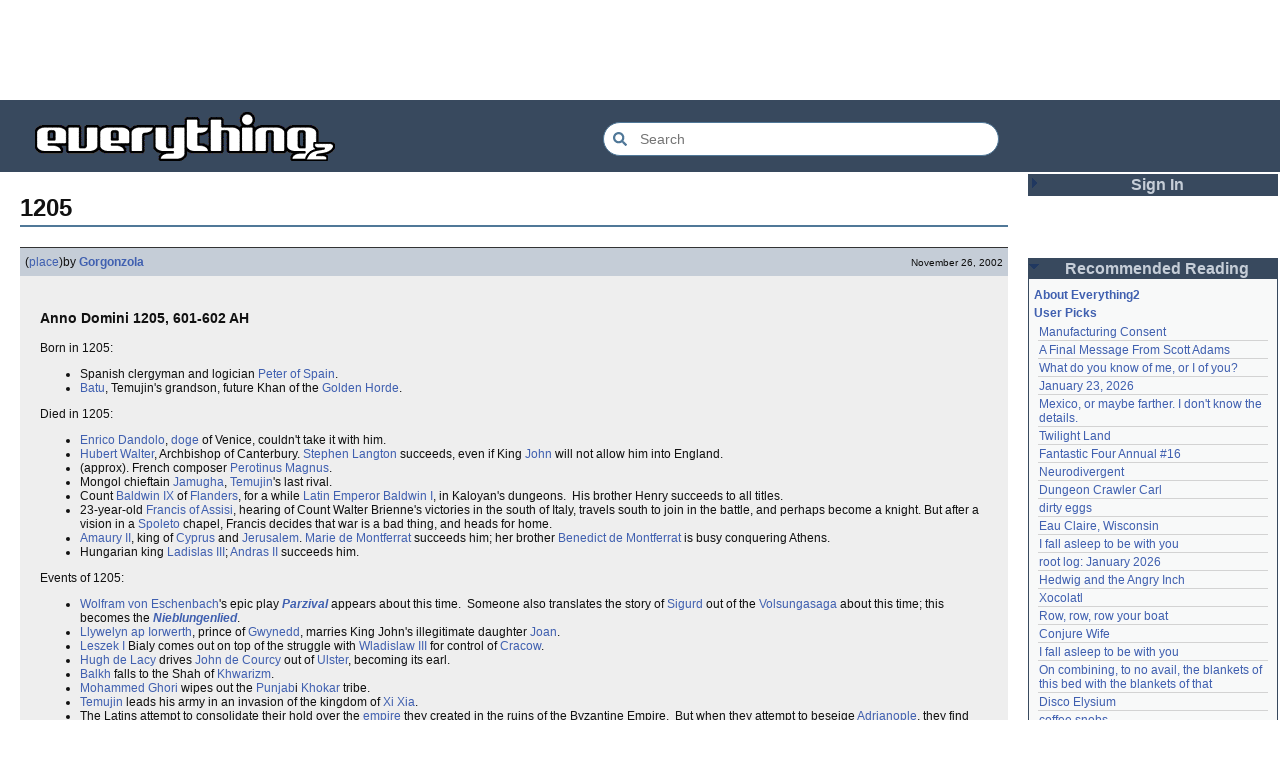

--- FILE ---
content_type: text/html; charset=utf-8
request_url: https://everything2.com/title/1205
body_size: 6362
content:
<!DOCTYPE html>
<html lang="en">
<head>
<meta charset="utf-8">
<meta http-equiv="X-UA-Compatible" content="IE=Edge" />
<title>1205</title>
<link rel="stylesheet" id="basesheet" type="text/css" href="https://s3-us-west-2.amazonaws.com/deployed.everything2.com/12f701fc1c860c10ddd3467bb16b07723732e55f/br/1973976.css" media="all">
<link rel="stylesheet" id="printsheet" type="text/css" href="https://s3-us-west-2.amazonaws.com/deployed.everything2.com/12f701fc1c860c10ddd3467bb16b07723732e55f/br/2004473.css" media="print">
<base href="https://everything2.com">
<link rel="canonical" href="https://everything2.com/node/e2node/1205">
<meta name="robots" content="index,follow">
<meta name="description" content="Anno Domini 1205, 601-602 AH Born in 1205: Spanish clergyman and logician Peter of Spain. Batu, Temujin&#39;s grandson, future Khan of the Golden Horde. Died in...">
<!-- Open Graph / Facebook -->
<meta property="og:type" content="article">
<meta property="og:url" content="https://everything2.com/node/e2node/1205">
<meta property="og:title" content="1205">
<meta property="og:description" content="Anno Domini 1205, 601-602 AH Born in 1205: Spanish clergyman and logician Peter of Spain. Batu, Temujin&#39;s grandson, future Khan of the Golden Horde. Died in...">
<meta property="og:site_name" content="Everything2">
<meta property="article:published_time" content="2002-11-26 04:08:11">
<!-- Twitter -->
<meta name="twitter:card" content="summary">
<meta name="twitter:title" content="1205">
<meta name="twitter:description" content="Anno Domini 1205, 601-602 AH Born in 1205: Spanish clergyman and logician Peter of Spain. Batu, Temujin&#39;s grandson, future Khan of the Golden Horde. Died in...">
<link rel="icon" href="https://s3-us-west-2.amazonaws.com/deployed.everything2.com/12f701fc1c860c10ddd3467bb16b07723732e55f/static/favicon.ico" type="image/vnd.microsoft.icon">
<!--[if lt IE 8]><link rel="shortcut icon" href="https://s3-us-west-2.amazonaws.com/deployed.everything2.com/12f701fc1c860c10ddd3467bb16b07723732e55f/static/favicon.ico" type="image/x-icon"><![endif]-->
<link rel="alternate" type="application/atom+xml" title="Everything2 New Writeups" href="/node/ticker/New+Writeups+Atom+Feed">
<meta content="width=device-width,initial-scale=1.0,user-scalable=1" name="viewport">
<!-- Preconnect to external resources for faster loading -->
<link rel="preconnect" href="https://www.googletagmanager.com" crossorigin>
<link rel="dns-prefetch" href="https://www.googletagmanager.com">
<link rel="preconnect" href="https://www.google-analytics.com" crossorigin>
<link rel="dns-prefetch" href="https://www.google-analytics.com">
<link rel="preconnect" href="https://s3-us-west-2.amazonaws.com" crossorigin>
<link rel="dns-prefetch" href="https://s3-us-west-2.amazonaws.com">
<link rel="preconnect" href="https://pagead2.googlesyndication.com" crossorigin>
<link rel="dns-prefetch" href="https://pagead2.googlesyndication.com">
<link rel="preconnect" href="https://googleads.g.doubleclick.net" crossorigin>
<link rel="dns-prefetch" href="https://googleads.g.doubleclick.net">
<link rel="preconnect" href="https://tpc.googlesyndication.com" crossorigin>
<link rel="dns-prefetch" href="https://tpc.googlesyndication.com">
<script async src="https://www.googletagmanager.com/gtag/js?id=G-2GBBBF9ZDK"></script>
<script async src="https://pagead2.googlesyndication.com/pagead/js/adsbygoogle.js?client=ca-pub-0613380022572506" crossorigin="anonymous"></script>
<script type="application/ld+json">{"@graph":[{"name":"Everything2","url":"https://everything2.com/","@type":"WebSite","@id":"https://everything2.com/#website","description":"Everything2 is a community for fiction, nonfiction, poetry, reviews, and more.","potentialAction":{"target":{"urlTemplate":"https://everything2.com/title/{search_term_string}","@type":"EntryPoint"},"@type":"SearchAction","query-input":"required name=search_term_string"}},{"itemListElement":[{"position":1,"name":"Home","@type":"ListItem","item":"https://everything2.com/"},{"@type":"ListItem","name":"1205","position":2}],"@type":"BreadcrumbList"},{"@type":"WebPage","inLanguage":"en-US","name":"1205","isPartOf":{"@id":"https://everything2.com/#website"},"@id":"https://everything2.com/node/e2node/1205#webpage","url":"https://everything2.com/node/e2node/1205","description":"Anno Domini 1205, 601-602 AH Born in 1205: Spanish clergyman and logician Peter of Spain. Batu, Temujin's grandson, future Khan of the Golden Horde. Died in..."}],"@context":"https://schema.org"}</script>
</head>
<body class="writeuppage e2node" itemscope itemtype="http://schema.org/WebPage">
<!-- React renders entire page body -->
<div id="e2-react-page-root"></div>
<script id="nodeinfojson">e2 = {"title":"1205","newWriteups":[{"author":{"node_id":2197862,"title":"avebiewa","type":"user"},"is_junk":false,"is_log":false,"node_id":"2213221","title":"Acclimatation (thing)","parent":{"title":"Acclimatation","type":"e2node","node_id":178855},"notnew":false,"writeuptype":"thing"},{"node_id":"2213218","is_junk":false,"is_log":false,"author":{"node_id":2212534,"type":"user","title":"Finky"},"parent":{"node_id":115971,"title":"Christmas Tree","type":"e2node"},"notnew":false,"title":"Christmas Tree (thing)","writeuptype":"thing"},{"is_log":true,"is_junk":false,"author":{"type":"user","title":"passalidae","node_id":2178478},"node_id":"2213212","title":"January 23, 2026 (log)","notnew":false,"parent":{"node_id":2213213,"title":"January 23, 2026","type":"e2node"},"writeuptype":"log"},{"title":"Fantastic Four Annual #16 (review)","notnew":false,"parent":{"node_id":2213216,"type":"e2node","title":"Fantastic Four Annual #16"},"author":{"node_id":977360,"title":"Glowing Fish","type":"user"},"is_junk":false,"is_log":false,"node_id":"2213217","writeuptype":"review"},{"writeuptype":"personal","node_id":"2213189","author":{"type":"user","title":"lilah june","node_id":2201248},"is_junk":false,"is_log":false,"notnew":false,"parent":{"title":"Eau Claire, Wisconsin","type":"e2node","node_id":2213211},"title":"Eau Claire, Wisconsin (personal)"},{"author":{"type":"user","title":"Oolong","node_id":1017738},"is_junk":false,"is_log":false,"node_id":"2213206","title":"Neurodivergent (idea)","parent":{"node_id":2144970,"title":"Neurodivergent","type":"e2node"},"notnew":false,"writeuptype":"idea"},{"writeuptype":"opinion","title":"A Retrospective on the Dena Against ICE Walkout, One Year Later (opinion)","parent":{"node_id":2213204,"title":"A Retrospective on the Dena Against ICE Walkout, One Year Later","type":"e2node"},"notnew":false,"is_junk":false,"is_log":false,"author":{"node_id":2212534,"type":"user","title":"Finky"},"node_id":"2213203"},{"writeuptype":"opinion","node_id":"2213200","is_junk":false,"is_log":false,"author":{"title":"mic_ernst","type":"user","node_id":2119789},"parent":{"title":"Mindfulword on Hankies","type":"e2node","node_id":2213201},"notnew":false,"title":"Mindfulword on Hankies (opinion)"},{"writeuptype":"thing","parent":{"type":"e2node","title":"Disco Elysium","node_id":2213145},"notnew":false,"title":"Disco Elysium (thing)","node_id":"2213195","is_log":false,"is_junk":false,"author":{"node_id":2068077,"type":"user","title":"Dustyblue"}},{"parent":{"type":"e2node","title":"coffee snobs","node_id":676472},"notnew":false,"title":"coffee snobs (thing)","node_id":"2213172","is_junk":false,"is_log":false,"author":{"title":"wertperch","type":"user","node_id":958245},"writeuptype":"thing"},{"writeuptype":"thing","node_id":"2213047","author":{"node_id":2068077,"title":"Dustyblue","type":"user"},"is_log":false,"is_junk":false,"parent":{"node_id":2213194,"type":"e2node","title":"Twilight Land"},"notnew":false,"title":"Twilight Land (thing)"},{"writeuptype":"thing","parent":{"type":"e2node","title":"Dungeon Crawler Carl","node_id":2211490},"notnew":false,"title":"Dungeon Crawler Carl (thing)","node_id":"2213193","author":{"type":"user","title":"Dustyblue","node_id":2068077},"is_log":false,"is_junk":false},{"writeuptype":"thing","title":"Conjure Wife (thing)","notnew":false,"parent":{"node_id":1534051,"title":"Conjure Wife","type":"e2node"},"is_log":false,"is_junk":false,"author":{"title":"Dustyblue","type":"user","node_id":2068077},"node_id":"2213066"},{"is_junk":false,"is_log":false,"author":{"node_id":977360,"title":"Glowing Fish","type":"user"},"node_id":"2213191","title":"Telegraph Avenue (review)","notnew":false,"parent":{"type":"e2node","title":"Telegraph Avenue","node_id":88301},"writeuptype":"review"},{"parent":{"node_id":2151966,"title":"Mexico, or maybe farther. I don't know the details.","type":"e2node"},"notnew":false,"title":"Mexico, or maybe farther. I don't know the details. (personal)","node_id":"2213186","is_log":false,"is_junk":false,"author":{"title":"panamaus","type":"user","node_id":983517},"writeuptype":"personal"},{"writeuptype":"essay","notnew":false,"parent":{"node_id":1833558,"title":"September 15, 2006","type":"e2node"},"title":"September 15, 2006 (essay)","node_id":"1833807","is_log":true,"is_junk":false,"author":{"title":"iceowl","type":"user","node_id":1269886}},{"author":{"title":"Pandeism Fish","type":"user","node_id":1902455},"is_junk":false,"is_log":false,"node_id":"2213166","title":"A Final Message From Scott Adams (thing)","parent":{"node_id":2213187,"type":"e2node","title":"A Final Message From Scott Adams"},"notnew":false,"writeuptype":"thing"},{"author":{"node_id":1505883,"title":"savpixie","type":"user"},"is_log":false,"is_junk":false,"node_id":"2213182","title":"Hotworx (place)","parent":{"node_id":2213184,"title":"Hotworx","type":"e2node"},"notnew":false,"writeuptype":"place"},{"writeuptype":"thing","notnew":false,"parent":{"node_id":2213144,"title":"root log: January update - Live Search is Live!","type":"e2node"},"title":"root log: January update - Live Search is Live! (thing)","node_id":"2213173","is_log":true,"is_junk":false,"author":{"node_id":5988,"type":"user","title":"Sylvar"}},{"writeuptype":"thing","notnew":false,"parent":{"type":"e2node","title":"Row, row, row your boat","node_id":944588},"title":"Row, row, row your boat (thing)","node_id":"2213168","is_junk":false,"is_log":false,"author":{"node_id":1902455,"type":"user","title":"Pandeism Fish"}},{"is_junk":false,"is_log":true,"author":{"title":"Oolong","type":"user","node_id":1017738},"node_id":"2213165","title":"January 15, 2026 (log)","parent":{"type":"e2node","title":"January 15, 2026","node_id":2213170},"notnew":false,"writeuptype":"log"},{"writeuptype":"idea","author":{"node_id":3473,"type":"user","title":"teleny"},"is_junk":false,"is_log":false,"node_id":"2213039","title":"Emotive Conjugation (idea)","notnew":false,"parent":{"title":"Emotive Conjugation","type":"e2node","node_id":2212393}},{"writeuptype":"thing","node_id":"2213158","is_log":false,"is_junk":false,"author":{"title":"wertperch","type":"user","node_id":958245},"parent":{"node_id":98029,"title":"Black Coffee","type":"e2node"},"notnew":false,"title":"Black Coffee (thing)"},{"is_log":false,"is_junk":false,"author":{"node_id":2178478,"type":"user","title":"passalidae"},"node_id":"2213160","title":"the blurry boundary between immersion and obsession (opinion)","notnew":false,"parent":{"node_id":2213161,"type":"e2node","title":"the blurry boundary between immersion and obsession"},"writeuptype":"opinion"},{"title":"root log: January 2026 - Mobile is live, themes resurrected (thing)","notnew":false,"parent":{"title":"root log: January 2026 - Mobile is live, themes resurrected","type":"e2node","node_id":2213156},"is_junk":false,"is_log":true,"author":{"node_id":459692,"title":"jaybonci","type":"user"},"node_id":"2213155","writeuptype":"thing"},{"notnew":false,"parent":{"node_id":2213152,"title":"A Woman's Story","type":"e2node"},"title":"A Woman's Story (review)","node_id":"2213153","is_junk":false,"is_log":false,"author":{"node_id":977360,"type":"user","title":"Glowing Fish"},"writeuptype":"review"},{"writeuptype":"personal","title":"Time cares for us not, though it carries us the path entire. (personal)","notnew":false,"parent":{"title":"Time cares for us not, though it carries us the path entire.","type":"e2node","node_id":2184246},"is_junk":false,"is_log":false,"author":{"title":"Auspice","type":"user","node_id":1866071},"node_id":"2213147"},{"title":"root log: January update - Live Search is Live! (log)","parent":{"title":"root log: January update - Live Search is Live!","type":"e2node","node_id":2213144},"notnew":false,"author":{"type":"user","title":"jaybonci","node_id":459692},"is_log":true,"is_junk":false,"node_id":"2213141","writeuptype":"log"},{"is_junk":false,"is_log":false,"author":{"node_id":6339,"type":"user","title":"Jet-Poop"},"node_id":"2213143","title":"Skurge the Executioner (person)","notnew":false,"parent":{"node_id":2213142,"title":"Skurge the Executioner","type":"e2node"},"writeuptype":"person"},{"writeuptype":"poetry","title":"notes written by hand (poetry)","notnew":false,"parent":{"node_id":1905443,"type":"e2node","title":"notes written by hand"},"author":{"node_id":1866071,"title":"Auspice","type":"user"},"is_junk":false,"is_log":false,"node_id":"2213139"},{"writeuptype":"review","node_id":"2213138","is_junk":false,"is_log":false,"author":{"type":"user","title":"Glowing Fish","node_id":977360},"parent":{"node_id":2213137,"title":"In Chancery","type":"e2node"},"notnew":false,"title":"In Chancery (review)"},{"title":"Sor Juana (poetry)","parent":{"node_id":2213122,"type":"e2node","title":"Sor Juana"},"notnew":false,"is_junk":false,"is_log":false,"author":{"node_id":1681230,"type":"user","title":"BookReader"},"node_id":"2213124","writeuptype":"poetry"},{"writeuptype":"how-to","notnew":false,"parent":{"type":"e2node","title":"How to safely ship a trading card","node_id":2213130},"title":"How to safely ship a trading card (how-to)","node_id":"2213129","author":{"node_id":2178478,"title":"passalidae","type":"user"},"is_junk":false,"is_log":false},{"writeuptype":"poetry","author":{"title":"lilah june","type":"user","node_id":2201248},"is_junk":false,"is_log":false,"node_id":"2213006","title":"No, I don't miss you (poetry)","parent":{"node_id":2213119,"title":"No, I don't miss you","type":"e2node"},"notnew":false},{"writeuptype":"review","is_log":false,"is_junk":false,"author":{"node_id":1455010,"type":"user","title":"JD"},"node_id":"2213114","title":"Tales of Paranoia (review)","notnew":false,"parent":{"type":"e2node","title":"Tales of Paranoia","node_id":2213117}},{"title":"January 6, 2026 (log)","parent":{"node_id":2213113,"type":"e2node","title":"January 6, 2026"},"notnew":false,"is_log":true,"is_junk":false,"author":{"node_id":2197862,"title":"avebiewa","type":"user"},"node_id":"2213116","writeuptype":"log"},{"author":{"node_id":459692,"title":"jaybonci","type":"user"},"is_junk":false,"is_log":true,"node_id":"2213103","title":"root log: January 2026 (thing)","parent":{"node_id":2213093,"title":"root log: January 2026","type":"e2node"},"notnew":false,"writeuptype":"thing"},{"notnew":false,"parent":{"type":"e2node","title":"Venezuela","node_id":30088},"title":"Venezuela (dream)","node_id":"2213104","is_log":false,"is_junk":false,"author":{"title":"Peaceful Chicken","type":"user","node_id":2208334},"writeuptype":"dream"},{"notnew":false,"parent":{"node_id":2212850,"title":"root log: December 2025","type":"e2node"},"title":"root log: December 2025 (thing)","node_id":"2213100","is_log":true,"is_junk":false,"author":{"node_id":838342,"type":"user","title":"Milen"},"writeuptype":"thing"}],"display_prefs":{"rtn_hideedc":0,"nw_nojunk":false,"num_newwus":"10","vit_hidenodeinfo":0,"vit_hidemisc":0,"rtn_hidenws":0,"edn_hideutil":0,"vit_hidelist":0,"edn_hideedev":0,"vit_hidenodeutil":0,"rtn_hidecwu":0,"vit_hidemaintenance":0},"architecture":"aarch64","pageheader":{},"developerNodelet":{},"user":{"title":"Guest User","chanop":false,"node_id":"779713","editor":false,"admin":false,"developer":true,"guest":true,"in_room":"0"},"lastnode_id":null,"coolnodes":[{"coolwriteups_id":1520245,"parentTitle":"Manufacturing Consent","latest_cool":"2026-01-25 02:17:41","parentNode":48291,"wu_author":"Trilateral Chairman","writeupCooled":5},{"parentTitle":"A Final Message From Scott Adams","coolwriteups_id":2213166,"parentNode":2213187,"latest_cool":"2026-01-24 19:29:26","writeupCooled":4,"wu_author":"Pandeism Fish"},{"writeupCooled":6,"wu_author":"graceness","parentTitle":"What do you know of me, or I of you?","latest_cool":"2026-01-24 10:24:05","parentNode":830822,"coolwriteups_id":831080},{"latest_cool":"2026-01-24 08:39:46","parentTitle":"January 23, 2026","coolwriteups_id":2213212,"parentNode":2213213,"wu_author":"passalidae","writeupCooled":2},{"wu_author":"panamaus","writeupCooled":4,"latest_cool":"2026-01-24 02:21:40","parentTitle":"Mexico, or maybe farther. I don't know the details.","coolwriteups_id":2213186,"parentNode":2151966},{"coolwriteups_id":2213047,"latest_cool":"2026-01-24 02:02:52","parentTitle":"Twilight Land","parentNode":2213194,"writeupCooled":3,"wu_author":"Dustyblue"},{"latest_cool":"2026-01-23 22:31:25","parentNode":2213216,"writeupCooled":1,"wu_author":"Glowing Fish","coolwriteups_id":2213217,"parentTitle":"Fantastic Four Annual #16"},{"parentTitle":"Neurodivergent","coolwriteups_id":2213206,"latest_cool":"2026-01-23 07:08:18","parentNode":2144970,"writeupCooled":7,"wu_author":"Oolong"},{"wu_author":"Dustyblue","writeupCooled":2,"parentNode":2211490,"latest_cool":"2026-01-23 07:06:30","coolwriteups_id":2213193,"parentTitle":"Dungeon Crawler Carl"},{"parentTitle":"dirty eggs","coolwriteups_id":1267288,"parentNode":1267287,"latest_cool":"2026-01-22 20:55:26","wu_author":"Mr. Hotel","writeupCooled":3},{"parentTitle":"Eau Claire, Wisconsin","latest_cool":"2026-01-22 18:59:07","coolwriteups_id":2213189,"parentNode":2213211,"wu_author":"lilah june","writeupCooled":1},{"latest_cool":"2026-01-22 07:25:15","parentNode":611977,"writeupCooled":4,"wu_author":"Wuukiee","parentTitle":"I fall asleep to be with you","coolwriteups_id":940322},{"coolwriteups_id":2213103,"parentTitle":"root log: January 2026","wu_author":"jaybonci","writeupCooled":6,"latest_cool":"2026-01-21 21:40:37","parentNode":2213093},{"parentTitle":"Hedwig and the Angry Inch","coolwriteups_id":1006877,"writeupCooled":10,"wu_author":"duckrabbit","latest_cool":"2026-01-21 21:11:41","parentNode":578484},{"latest_cool":"2026-01-21 13:58:35","parentNode":2054477,"writeupCooled":2,"wu_author":"haqiqat","coolwriteups_id":2054476,"parentTitle":"Xocolatl"},{"wu_author":"Pandeism Fish","writeupCooled":4,"latest_cool":"2026-01-21 08:42:24","parentNode":944588,"parentTitle":"Row, row, row your boat","coolwriteups_id":2213168},{"coolwriteups_id":2213066,"parentTitle":"Conjure Wife","latest_cool":"2026-01-21 08:20:13","parentNode":1534051,"wu_author":"Dustyblue","writeupCooled":2},{"parentTitle":"I fall asleep to be with you","latest_cool":"2026-01-21 07:54:43","parentNode":611977,"coolwriteups_id":612003,"writeupCooled":2,"wu_author":"hamster bong"},{"parentNode":2034305,"latest_cool":"2026-01-21 02:44:02","writeupCooled":5,"wu_author":"Eborea","parentTitle":"On combining, to no avail, the blankets of this bed with the blankets of that","coolwriteups_id":2034307},{"parentTitle":"Disco Elysium","coolwriteups_id":2213195,"parentNode":2213145,"latest_cool":"2026-01-20 03:35:19","writeupCooled":1,"wu_author":"Dustyblue"},{"wu_author":"wertperch","writeupCooled":1,"latest_cool":"2026-01-20 03:30:30","parentTitle":"coffee snobs","parentNode":676472,"coolwriteups_id":2213172},{"wu_author":"Glowing Fish","writeupCooled":2,"latest_cool":"2026-01-19 22:03:53","parentNode":88301,"coolwriteups_id":2213191,"parentTitle":"Telegraph Avenue"},{"parentTitle":"\"I cast Ceremony as a 4th level Druid\"","coolwriteups_id":701418,"parentNode":701415,"latest_cool":"2026-01-19 19:33:10","wu_author":"lawnjart","writeupCooled":4},{"parentTitle":"Middlemarch","coolwriteups_id":1520439,"parentNode":386084,"latest_cool":"2026-01-19 12:45:46","wu_author":"mpwa","writeupCooled":3},{"writeupCooled":2,"wu_author":"lizardinlaw","parentTitle":"The planet with no conflict","coolwriteups_id":2056702,"latest_cool":"2026-01-19 09:15:21","parentNode":2056747},{"parentTitle":"September 15, 2006","coolwriteups_id":1833807,"parentNode":1833558,"latest_cool":"2026-01-19 09:08:58","writeupCooled":4,"wu_author":"iceowl"},{"writeupCooled":2,"wu_author":"lilah june","coolwriteups_id":2208284,"latest_cool":"2026-01-19 00:24:50","parentNode":2208285,"parentTitle":"so ask me, ask me, ask me"},{"parentTitle":"an excess of anything can be a poison","coolwriteups_id":1092003,"latest_cool":"2026-01-18 05:54:09","parentNode":1091992,"writeupCooled":1,"wu_author":"katallen"},{"parentNode":1299608,"latest_cool":"2026-01-18 00:05:42","writeupCooled":1,"wu_author":"sbeitzel","parentTitle":"Fideo seco","coolwriteups_id":1299621},{"parentTitle":"Kilkenny cats","coolwriteups_id":1916135,"writeupCooled":1,"wu_author":"Webster 1913","parentNode":1252913,"latest_cool":"2026-01-17 17:19:57"}],"contentData":{"user":{"is_guest":1,"can_cool":0,"votesafety":0,"title":"Guest User","coolsafety":0,"info_authorsince_off":0,"can_vote":0,"coolsleft":0,"is_editor":0,"node_id":"779713"},"type":"e2node","categories":[],"e2node":{"createtime":"2002-10-12T11:52:29Z","orderlock_user":0,"type":"e2node","createdby":{"node_id":1180811,"title":"mauler","type":"user"},"softlinks":[{"node_id":"1362824","filled":true,"hits":8,"title":"1204","type":"e2node"},{"hits":8,"title":"How I made the Year Nodes","type":"e2node","node_id":"971435","filled":true},{"type":"e2node","hits":6,"title":"1206","filled":true,"node_id":"1444942"},{"type":"e2node","title":"Golden Horde","hits":3,"filled":true,"node_id":"1032198"},{"node_id":"151297","filled":true,"title":"Battle of Adrianople","hits":2,"type":"e2node"},{"node_id":"1372197","filled":false,"title":"1201","hits":1,"type":"e2node"},{"node_id":"1357746","filled":false,"title":"Mohammed Ghori","hits":1,"type":"e2node"},{"node_id":"1311033","filled":false,"hits":1,"title":"Enrico Dandolo","type":"e2node"},{"filled":true,"node_id":"1296541","hits":1,"title":"Batu Khan","type":"e2node"},{"node_id":"976831","filled":true,"type":"e2node","hits":1,"title":"Latin Empire"},{"node_id":"969470","filled":true,"hits":1,"title":"Parzival","type":"e2node"},{"type":"e2node","hits":1,"title":"1798","node_id":"864291","filled":true},{"filled":false,"node_id":"151295","title":"Adrianople","hits":1,"type":"e2node"},{"type":"e2node","hits":1,"title":"Genghis Khan","filled":true,"node_id":"108565"},{"node_id":"15308","filled":true,"type":"e2node","title":"Q","hits":1}],"group":[{"createtime":"2002-11-26T04:08:11Z","writeuptype":"place","type":"writeup","publishtime":"2002-11-26T04:08:11Z","node_id":1393323,"cools":[{"node_id":966192,"type":"user","title":"gitm"}],"author":{"is_bot":0,"lasttime":"2025-05-27T20:14:54Z","title":"Gorgonzola","node_id":580946,"type":"user","hidelastseen":0},"doctext":"<h3>\r\nAnno Domini 1205, 601-602 AH</h3>\r\nBorn in 1205:\r\n<ul>\r\n<li>\r\nSpanish clergyman and logician [Peter of Spain].</li>\r\n\r\n<li>\r\n[Batu], Temujin's grandson, future Khan of the [Golden Horde].</li>\r\n</ul>\r\nDied in 1205:\r\n<ul>\r\n<li>\r\n[Enrico Dandolo], [doge] of Venice, couldn't take it with him.</li>\r\n\r\n<li>\r\n[Hubert Walter], Archbishop of Canterbury. [Stephen Langton] succeeds,\r\neven if King [John] will not allow him into England.</li>\r\n\r\n<li>\r\n(approx). French composer [Perotinus Magnus].</li>\r\n\r\n<li>\r\nMongol chieftain [Jamugha], [Genghis Khan|Temujin]'s last rival.</li>\r\n\r\n<li>\r\nCount [Baldwin IX] of [Flanders], for a while [Latine Empire|Latin Emperor]\r\n[Baldwin I], in Kaloyan's dungeons.&nbsp; His brother Henry succeeds to\r\nall titles.</li>\r\n<li>23-year-old [Saint Francis of Assisi|Francis of Assisi], hearing of Count Walter Brienne's victories in the south of Italy, travels south to join in the battle, and perhaps become a knight. But after a vision in a [Spoleto] chapel, Francis decides that war is a bad thing, and heads for home.</li>\r\n\r\n<li>\r\n[Amaury II], king of [Cyprus] and [Jerusalem]. [Marie de Montferrat] succeeds\r\nhim; her brother [Benedict de Montferrat] is busy conquering Athens.</li>\r\n\r\n<li>\r\nHungarian king [Ladislas III]; [Andras II] succeeds him.</li>\r\n</ul>\r\nEvents of 1205:\r\n<ul>\r\n<li>\r\n[Wolfram von Eschenbach]'s epic play <b><i>[Parzival]</i></b> appears about\r\nthis time.&nbsp; Someone also translates the story of [Sigurd] out of the\r\n[Volsungasaga] about this time; this becomes the <b><i>[Nieblungenlied]</i></b>.</li>\r\n\r\n<li>\r\n[Llywelyn ap Iorwerth], prince of [Gwynedd], marries King John's illegitimate\r\ndaughter [Joan].</li>\r\n\r\n<li>\r\n[Leszek I] Bialy comes out on top of the struggle with [Wladislaw III]\r\nfor control of [Cracow].</li>\r\n\r\n<li>\r\n[Hugh de Lacy] drives [John de Courcy] out of [Ulster], becoming its earl.</li>\r\n\r\n<li>\r\n[Balkh] falls to the Shah of [Khwarizm].</li>\r\n\r\n<li>\r\n[Mohammed Ghori] wipes out the [Punjab]i [Khokar] tribe.</li>\r\n\r\n<li>\r\n[Genghis Khan|Temujin] leads his army in an invasion of the kingdom of\r\n[Xi Xia].</li>\r\n\r\n<li>\r\nThe Latins attempt to consolidate their hold over the [Latin Empire|empire]\r\nthey created in the ruins of the Byzantine Empire.&nbsp; But when they\r\nattempt to beseige [Adrianople], they find that Bulgarian Tsar [Kaloyan]\r\nalready holds it.&nbsp; The Bulgarian forces (aided by [Cuman] ([Kipchak],\r\n[Polovtsy]) reinforcements) decimate the Latin army; Baldwin I is taken\r\nprisoner.</li>\r\n</ul>\r\n<p align=\"center\">[1204] - <b>1205</b> - [1206]</p>\r\n<p align=\"center\">[How I made the Year Nodes|How They Were Made] - [13th Century]</p>","title":"1205 (place)"}],"node_id":1372198,"locked":0,"author":{"node_id":923653,"type":"usergroup","title":"Content Editors"},"title":"1205"}},"chatterbox":{"roomName":"outside","miniMessages":[],"roomTopic":"Massive site change may have surfaced various issues. See: [root log: mid-December 2025: Writeup display overhaul], and report any problems. - Publication problems fixed. Thank you -[jaybonci|jb]","showMessagesInChatterbox":1,"messages":[]},"recaptcha":{"publicKey":"6LeF2BwsAAAAAMrkwFG7CXJmF6p0hV2swBxYfqc2","enabled":true},"nodetype":"e2node","lastCommit":"12f701fc1c860c10ddd3467bb16b07723732e55f","assets_location":"https://s3-us-west-2.amazonaws.com/deployed.everything2.com/12f701fc1c860c10ddd3467bb16b07723732e55f","node_id":"1372198","hasMessagesNodelet":0,"nodeletorder":["sign_in","recommended_reading","new_writeups"],"node":{"node_id":"1372198","createtime":1034423549,"type":"e2node","title":"1205"},"reactPageMode":true,"guest":1,"use_local_assets":"0","staffpicks":[{"node_id":"1121925","title":"Forum Romanum","type":"e2node"},{"node_id":"26614","title":"AIDS","type":"e2node"},{"node_id":"909528","type":"e2node","title":"strip Tetris"},{"node_id":"893215","type":"e2node","title":"Uh, are you looking at my joystick to impress her, or are you just an asshole?"},{"node_id":"2031325","title":"Australian feral camel","type":"e2node"},{"title":"American Beauty","type":"e2node","node_id":"138450"},{"title":"Analysis of Everything","type":"e2node","node_id":"719664"},{"title":"a nice cool glass of Joyce","type":"e2node","node_id":"1080300"},{"title":"We're all missing the point on computer security","type":"e2node","node_id":"735400"},{"node_id":"1770675","title":"Pu-erh tea","type":"e2node"},{"title":"music theory","type":"e2node","node_id":"635522"},{"node_id":"251770","type":"e2node","title":"Hegemony"},{"node_id":"626451","title":"The Slow Death of the Japanese Meal","type":"e2node"},{"node_id":"56365","title":"Christopher Hitchens","type":"e2node"},{"title":"Existentialists make bad boyfriends","type":"e2node","node_id":"526599"}]}</script>
<script src="https://s3-us-west-2.amazonaws.com/deployed.everything2.com/12f701fc1c860c10ddd3467bb16b07723732e55f/br/main.bundle.js" type="text/javascript"></script>
</body>
</html>


--- FILE ---
content_type: text/html; charset=utf-8
request_url: https://www.google.com/recaptcha/api2/aframe
body_size: 267
content:
<!DOCTYPE HTML><html><head><meta http-equiv="content-type" content="text/html; charset=UTF-8"></head><body><script nonce="7j1v10cGXTl4jLcUZ6UrQA">/** Anti-fraud and anti-abuse applications only. See google.com/recaptcha */ try{var clients={'sodar':'https://pagead2.googlesyndication.com/pagead/sodar?'};window.addEventListener("message",function(a){try{if(a.source===window.parent){var b=JSON.parse(a.data);var c=clients[b['id']];if(c){var d=document.createElement('img');d.src=c+b['params']+'&rc='+(localStorage.getItem("rc::a")?sessionStorage.getItem("rc::b"):"");window.document.body.appendChild(d);sessionStorage.setItem("rc::e",parseInt(sessionStorage.getItem("rc::e")||0)+1);localStorage.setItem("rc::h",'1769319019610');}}}catch(b){}});window.parent.postMessage("_grecaptcha_ready", "*");}catch(b){}</script></body></html>